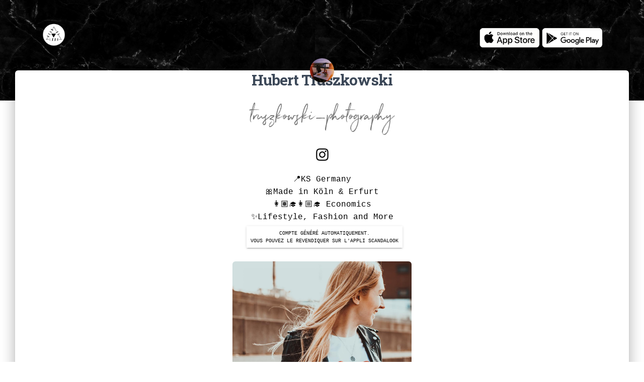

--- FILE ---
content_type: text/html; charset=utf-8
request_url: https://www.google.com/recaptcha/api2/aframe
body_size: 268
content:
<!DOCTYPE HTML><html><head><meta http-equiv="content-type" content="text/html; charset=UTF-8"></head><body><script nonce="PPNKx2CtImF0sEUGczXC2Q">/** Anti-fraud and anti-abuse applications only. See google.com/recaptcha */ try{var clients={'sodar':'https://pagead2.googlesyndication.com/pagead/sodar?'};window.addEventListener("message",function(a){try{if(a.source===window.parent){var b=JSON.parse(a.data);var c=clients[b['id']];if(c){var d=document.createElement('img');d.src=c+b['params']+'&rc='+(localStorage.getItem("rc::a")?sessionStorage.getItem("rc::b"):"");window.document.body.appendChild(d);sessionStorage.setItem("rc::e",parseInt(sessionStorage.getItem("rc::e")||0)+1);localStorage.setItem("rc::h",'1766338936278');}}}catch(b){}});window.parent.postMessage("_grecaptcha_ready", "*");}catch(b){}</script></body></html>